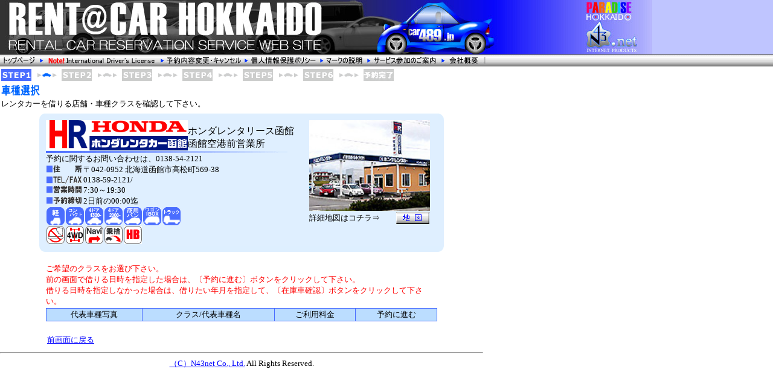

--- FILE ---
content_type: text/html
request_url: http://car489.jp/user/shop.php?c_id=22&id=642&con6=11
body_size: 17115
content:
<!--SELECT flg FROM mst_ryoukin_cal where com_id='22' and date='2004-01-20'--><!--kikan_id=--><!DOCTYPE HTML PUBLIC "-//W3C//DTD HTML 4.01 Transitional//EN">
<HTML>
<HEAD>
<META http-equiv="Content-Type" content="text/html; charset=EUC-JP">
<META http-equiv="Content-Style-Type" content="text/css">
<META name="KeyWords" content="北海道,レンタカー,予約,札幌,格安,激安,千歳,車,空港,JR,駅前,フェリー乗り場,港,旭川,函館,帯広,小樽,釧路,稚内,奥尻島,利尻島,礼文島,レンタリース,リース,道央,道南,道東,道北,ゴールデンウィーク,GWプラン,rental,car,トヨタ,TOYOTA,ニッサン,日産,NISSAN,HONDA,ホンダ,三菱,ミツビシ,MITSUBISHI,マツダ,MAZDA,スバル,SUBARU,スズキ,SUZUKI,ダイハツ,DAIHATSU">
<META name="Description" content="北海道のレンタカー予約サイト！北海道旅行は各所レンタカー店から予約！新千歳空港･旭川空港･函館空港･帯広空港･釧路空港･女満別空港･中標津空港･稚内空港から乗り捨てレンタカー予約！札幌･小樽･苫小牧･室蘭･北見･網走･根室など各北海道のJR駅からレンタカー予約も可。北海道のトヨタ･日産･マツダ･ホンダ･外車のレンタリースも可能！レンタカーに便利な北海道高速道路料金地図も">
<TITLE>レンタカー北海道【格安レンタカー予約サイト】国産車・輸入車・外車レンタカーも</TITLE>
<SCRIPT>
<!-- 

// サイズ指定で別ウィンドーを開（マークの説明）
function mark()
{
WindowOpen = window.open("http://www.car489.jp/mark.htm","","Width=640,Height=570,scrollbars = 0") ;
}
function smap()
{
WindowOpen = window.open("http://www.honda-rentacar-hakodate.com/img/shop_map_01.gif","","Width=1280,Height=600,scrollbars = 1") ;
}
function license()
{
WindowOpen = window.open("../license.htm","","Width=640,Height=500,scrollbars = 0") ;
}
// -->
</SCRIPT>
<STYLE type="text/css">
<!--
FORM{
  margin-top : 0px;
  margin-left : 0px;
  margin-right : 0px;
  margin-bottom : 0px;
  border-width : 0px 0px 0px 0px;
}
BODY{
  padding-top : 0px;
  padding-left : 0px;
  padding-right : 0px;
  padding-bottom : 0px;
  margin-top : 0px;
  margin-left : 0px;
  margin-right : 0px;
  margin-bottom : 0px;
  border-width : 0px 0px 0px 0px;
}
-->
</STYLE>
<SCRIPT language="JavaScript">
<!--HPB_SCRIPT_CODE_40
function _HpbJumpURL(url) 
{
  if (url != '')
  {
    window.location = url;
  }
}
//-->
</SCRIPT><SCRIPT language="JavaScript">
<!--HPB_SCRIPT_ROV_50
//
//  Licensed Materials - Property of IBM
//  5724D51
//  (C) Copyright IBM Corp. 1995, 2002 All Rights Reserved.
//

// HpbImgPreload:
//
function HpbImgPreload()
{
  var appVer=parseInt(navigator.appVersion);
  var isNC=false,isN6=false,isIE=false;
  if (document.all && appVer >= 4) isIE=true; else
    if (document.getElementById && appVer > 4) isN6=true; else
      if (document.layers && appVer >= 4) isNC=true;
  if (isNC||isN6||isIE)
  {
    if (document.images)
    {
      var imgName = HpbImgPreload.arguments[0];
      var cnt;
      swImg[imgName] = new Array;
      for (cnt = 1; cnt < HpbImgPreload.arguments.length; cnt++)
      {
        swImg[imgName][HpbImgPreload.arguments[cnt]] = new Image();
        swImg[imgName][HpbImgPreload.arguments[cnt]].src = HpbImgPreload.arguments[cnt];
      }
    }
  }
}
// HpbImgFind:
//
function HpbImgFind(doc, imgName)
{
  for (var i=0; i < doc.layers.length; i++)
  {
    var img = doc.layers[i].document.images[imgName];
    if (!img) img = HpbImgFind(doc.layers[i], imgName);
    if (img) return img;
  }
  return null;
}
// HpbImgSwap:
//
function HpbImgSwap(imgName, imgSrc)
{
  var appVer=parseInt(navigator.appVersion);
  var isNC=false,isN6=false,isIE=false;
  if (document.all && appVer >= 4) isIE=true; else
    if (document.getElementById && appVer > 4) isN6=true; else
      if (document.layers && appVer >= 4) isNC=true;
  if (isNC||isN6||isIE)
  {
    if (document.images)
    {
      var img = document.images[imgName];
      if (!img) img = HpbImgFind(document, imgName);
      if (img) img.src = imgSrc;
    }
  }
}
var swImg; swImg=new Array;
//-->
</SCRIPT><SCRIPT language="JavaScript">
<!--HPB_SCRIPT_PLD_50
HpbImgPreload('_HPB_ROLLOVER5', 'images/tb01-01.gif', 'images/tb01-02.gif');
HpbImgPreload('_HPB_ROLLOVER6', 'images/tb02-01.gif', 'images/tb02-02.gif');
HpbImgPreload('_HPB_ROLLOVER7', 'images/tb03-01.gif', 'images/tb03-02.gif');
HpbImgPreload('_HPB_ROLLOVER8', 'images/tb04-01.gif', 'images/tb04-02.gif');
HpbImgPreload('_HPB_ROLLOVER2', 'images/tb05-01.gif', 'images/tb05-02.gif');
HpbImgPreload('_HPB_ROLLOVER9', 'images/tb_idl-01.gif', 'images/tb_idl-02.gif');
HpbImgPreload('_HPB_ROLLOVER1', '../images/btn-comp01.gif', '../images/btn-comp02.gif');
HpbImgPreload('_HPB_ROLLOVER10', 'images/map.gif', 'images/map2.gif');
//-->
</SCRIPT><SCRIPT type="text/javascript" src="../css/swfobject.js"></SCRIPT> <SCRIPT type="text/javascript">
var flashvars = {};
var params = {wmode: "transparent"};
var attributes = {};
swfobject.embedSWF("../cartop.swf", "myId", "1080", "90", "8","", flashvars, params, attributes);
</SCRIPT>
<script src="Scripts/AC_RunActiveContent.js" type="text/javascript"></script>
<SCRIPT src="AC_RunActiveContent.js" type="text/javascript"></SCRIPT> <SCRIPT src="AC_ActiveX.js" type="text/javascript"></SCRIPT>
</HEAD>
<BODY TOPMARGIN="0" MARGINWIDTH="0" MARGINHEIGHT="0" LEFTMARGIN="0" bgcolor="#ffffff" text="#000000" link="#0000ff" vlink="#0000ff" alink="#ff0000">
<DIV align="left">
<TABLE border="0" width="100%" cellpadding="0" cellspacing="0">
  <TBODY>
    <TR>
      <TD>
      <TABLE border="0" width="100%" cellpadding="0" cellspacing="0">
        <TBODY>
          <TR>
            <TD bgcolor="#bfc5ff" align="left" valign="top" width="800" height="90"><OBJECT id="myId" classid="clsid:D27CDB6E-AE6D-11cf-96B8-444553540000" width="1080" height="90">
        <PARAM name="movie" value="../cartop.swf">
        <!--[if !IE]>--><OBJECT type="application/x-shockwave-flash" data="../cartop.swf" width="1080" height="90">
          <!--<![endif]--><IMG src="../images/top-car.jpg" alt="レンタカー北海道"> <!--[if !IE]>-->
        </OBJECT> <!--<![endif]-->
      </OBJECT></TD>
            <TD bgcolor="#bfc5ff" width="40%" height="90">　　</TD>
          </TR>
        </TBODY>
      </TABLE>
      </TD>
    </TR>
    <TR>
      <TD background="images/btn-back.gif"><A href="../index.htm" id="_HPB_ROLLOVER2" onmouseout="HpbImgSwap('_HPB_ROLLOVER2', 'images/tb05-01.gif');" onmouseover="HpbImgSwap('_HPB_ROLLOVER2', 'images/tb05-02.gif');"><IMG src="images/tb05-01.gif" alt="トップページ" width="63" height="20" border="0" name="_HPB_ROLLOVER2"></A><IMG src="images/tb-gide01.gif" width="10" height="20" border="0"><A href="JavaScript:license();" id="_HPB_ROLLOVER9" onmouseout="HpbImgSwap('_HPB_ROLLOVER9', 'images/tb_idl-01.gif');" onmouseover="HpbImgSwap('_HPB_ROLLOVER9', 'images/tb_idl-02.gif');"><IMG src="images/tb_idl-01.gif" width="190" height="20" border="0" alt="International Driver's License" name="_HPB_ROLLOVER9"></A><A href="JavaScript:license();"><IMG src="images/tb-gide01.gif" width="10" height="20" border="0"><A href="cancel.htm" id="_HPB_ROLLOVER5" onmouseout="HpbImgSwap('_HPB_ROLLOVER5', 'images/tb01-01.gif');" onmouseover="HpbImgSwap('_HPB_ROLLOVER5', 'images/tb01-02.gif');"><IMG src="images/tb01-01.gif" width="129" height="20" border="0" alt="予約内容変更･キャンセル" name="_HPB_ROLLOVER5"></A><IMG src="images/tb-gide01.gif" width="10" height="20" border="0"><A href="../policy.htm" id="_HPB_ROLLOVER6" onmouseout="HpbImgSwap('_HPB_ROLLOVER6', 'images/tb02-01.gif');" onmouseover="HpbImgSwap('_HPB_ROLLOVER6', 'images/tb02-02.gif');"><IMG src="images/tb02-01.gif" width="115" height="20" border="0" alt="個人情報保護ポリシー" name="_HPB_ROLLOVER6"></A><IMG src="images/tb-gide01.gif" width="10" height="20" border="0"><A href="JavaScript:mark();" id="_HPB_ROLLOVER7" onmouseout="HpbImgSwap('_HPB_ROLLOVER7', 'images/tb03-01.gif');" onmouseover="HpbImgSwap('_HPB_ROLLOVER7', 'images/tb03-02.gif');"><IMG src="images/tb03-01.gif" width="68" height="20" border="0" alt="マークの説明" name="_HPB_ROLLOVER7"></A><A href="JavaScript:mark();"><IMG src="images/tb-gide01.gif" width="10" height="20" border="0"></A><A href="../info.htm" id="_HPB_ROLLOVER8" onmouseout="HpbImgSwap('_HPB_ROLLOVER8', 'images/tb04-01.gif');" onmouseover="HpbImgSwap('_HPB_ROLLOVER8', 'images/tb04-02.gif');"><IMG src="images/tb04-01.gif" width="113" height="20" border="0" alt="サービス参加のご案内" name="_HPB_ROLLOVER8"></A><IMG src="images/tb-gide01.gif" width="10" height="20" border="0"><A href="http://www.n43.net/comp/index.htm" id="_HPB_ROLLOVER1" onmouseout="HpbImgSwap('_HPB_ROLLOVER1', '../images/btn-comp01.gif');" onmouseover="HpbImgSwap('_HPB_ROLLOVER1', '../images/btn-comp02.gif');"><IMG src="../images/btn-comp01.gif" width="60" height="20" border="0" name="_HPB_ROLLOVER1" alt="会社概要"></A><IMG src="images/tb-gide02.gif" width="10" height="20" border="0"></TD>
    </TR>
  </TBODY>
</TABLE>
<TABLE border="0" width="800" cellpadding="0" cellspacing="0">
  <TBODY>
    <TR>
      <TD>
      <CENTER>
      <TABLE border="0" width="800" cellpadding="2" cellspacing="0">
        
          <TR>
            <TD><IMG src="images/step01.gif" width="650" height="20" border="0" alt="STEP2" vspace="2"></TD>
          </TR>
          <TR>
            <TD><IMG src="images/step02t.gif" width="64" height="19" border="0" alt="車種選択"></TD>
          </TR>
          <TR>
            <TD><FONT size="2">レンタカーを借りる店舗・車種クラスを確認して下さい。
</FONT></TD>
          </TR>
          <TR>
            <TD height="5"></TD>
          </TR>
        
      </TABLE>
      </CENTER>
      <CENTER>
      <TABLE border="0" cellpadding="0" cellspacing="0">
        <TBODY>
          <TR>
            <TD align="right" valign="bottom"><IMG src="images/gide01.gif" width="10" height="10" border="0"></TD>
            <TD bgcolor="#dfefff"></TD>
            <TD align="left" valign="bottom"><IMG src="images/gide02.gif" width="10" height="10" border="0"></TD>
          </TR>
          <TR>
            <TD bgcolor="#dfefff"></TD>
            <TD align="center" bgcolor="#dfefff">
            <TABLE border="0" width="650" cellpadding="0" cellspacing="1">
              
                <TR>
                  <TD>
                  <TABLE border="0" width="100%" cellpadding="0" cellspacing="0">
                    
                      <TR>
                        <TD width="10%"><IMG src='../photo/22/company_logo_marks_main.gif' height="50" border="0" alt="rogo"></TD>
                        <TD width="90%" valign="bottom" align="left">ホンダレンタリース函館<BR>
                        函館空港前営業所</TD>
                      </TR>
                    
                  </TABLE>
                  </TD>
                  <TD align="center" rowspan="5" valign="top">
                  <TABLE border="0" width="100%" cellpadding="0" cellspacing="0">
                    <TBODY>
                      <TR>
                       <TD colspan="2"><FONT size="-1">
                        <IMG src="../photo/22/kukou.jpg" width="200" height="149.66887417219" border="0" alt="店舗外観">
                         </FONT></TD>
                      </TR>
                      <TR>
                        <TD nowrap>
<script language="JavaScript1.1">
<!--
var img41="http://www.honda-rentacar-hakodate.com/img/shop_map_01.gif";
//-->
</script>
<FONT size="-1">詳細地図はコチラ⇒</FONT></TD>
                        <TD><FONT size="-1"><A href="JavaScript:smap();" id="_HPB_ROLLOVER10" onmouseout="HpbImgSwap('_HPB_ROLLOVER10', 'images/map.gif');" onmouseover="HpbImgSwap('_HPB_ROLLOVER10', 'images/map2.gif');"><IMG src="images/map.gif" width="55" height="20" border="0" name="_HPB_ROLLOVER10" vspace="2"></A></FONT></TD>
                      </TR>
                    </TBODY>
                  </TABLE>
</TD>
                </TR>
                <TR>
                  <TD><IMG src="images/line01.gif" border="0" width="400" height="3"></TD>
                </TR>
                <TR>
                  <TD valign="top"><FONT size="-1">予約に関するお問い合わせは、0138-54-2121</FONT><BR>
                  <TABLE border="0" width="100%" cellpadding="0" cellspacing="0">
                    
                      
                      <TR>
                        <TD valign="top" width="62"><IMG src="images/stitle-add.gif" width="59" height="13" border="0" hspace="1" vspace="1"></TD>
                        <TD valign="top"><FONT size="-1">〒042-0952 北海道函館市高松町569-38</FONT></TD>
                      </TR>
                      <TR>
                        <TD valign="top" width="62"><IMG src="images/stitle-tel.gif" width="59" height="13" border="0" hspace="1" vspace="1"></TD>
                        <TD valign="top"><FONT size="-1">0138-59-2121/</FONT></TD>
                      </TR>
                      <TR>
                        <TD valign="top" width="62"><IMG src="images/stitle-time.gif" width="59" height="13" border="0" hspace="1" vspace="1"></TD>
                        <TD valign="top"><FONT size="-1">7:30～19:30</FONT></TD>
                      </TR>
                      <TR>
                        <TD valign="top" width="62"><IMG src="images/tejimai.gif" width="59" height="13" border="0" hspace="1" vspace="1"></TD>
                        <TD valign="top"><FONT size="-1">2日前の00:00迄</FONT></TD>
                      </TR>
                    
                  </TABLE>
                  </TD>
                </TR>
                <TR>
                  <TD nowrap>
<IMG src="../pic/pic-660k.gif" width="30" height="30" border="0" hspace="1" vspace="0"><IMG src="../pic/pic-compact.gif" width="30" height="30" border="0" hspace="1" vspace="0"><IMG src="../pic/pic-standard.gif" width="30" height="30" border="0" hspace="1" vspace="0"><IMG src="../pic/pic-premiam.gif" width="30" height="30" border="0" hspace="1" vspace="0"><IMG src="../pic/pic-minivan.gif" width="30" height="30" border="0" hspace="1" vspace="0"><IMG src="../pic/pic-onebox.gif" width="30" height="30" border="0" hspace="1" vspace="0"><IMG src="../pic/pic-track.gif" width="30" height="30" border="0" hspace="1" vspace="0">                  </TD>
                </TR>
                <TR>
                  <TD nowrap>
<IMG src="../pic/pic-nosmoking.gif" width="30" height="30" border="0" hspace="1" vspace="0"><IMG src="../pic/pic-4wd.gif" width="30" height="30" border="0" hspace="1" vspace="0"><IMG src="../pic/pic-navi.gif" width="30" height="30" border="0" hspace="1" vspace="0"><IMG src="../pic/pic-oneway.gif" width="30" height="30" border="0" hspace="1" vspace="0"><IMG src="../pic/pic-hb.gif" width="30" height="30" border="0" hspace="1" vspace="0">                  </TD>
                </TR>
                      <TR>
                        <TD colspan="2"><FONT size="-1"></FONT></TD>
                      </TR>
                <TR>
                  <TD colspan="2">
</TD>
            </TABLE>
            <TD bgcolor="#dfefff"></TD>
          </TR>
          <TR>
            <TD align="right" valign="top"><IMG src="images/gide03.gif" width="10" height="10" border="0"></TD>
            <TD bgcolor="#deefff"></TD>
            <TD valign="top" align="left"><IMG src="images/gide04.gif" width="10" height="10" border="0"></TD>
          </TR>
        </TBODY>
      </TABLE>
      <BR>
      <TABLE border="0" width="650" cellpadding="0" cellspacing="1">
        
          
          <TR>
            <TD align="left"><FONT size="-1" color="#ff0000">ご希望のクラスをお選び下さい。<BR>前の画面で借りる日時を指定した場合は、〔予約に進む〕ボタンをクリックして下さい。<BR>借りる日時を指定しなかった場合は、借りたい年月を指定して、〔在庫車確認〕ボタンをクリックして下さい。</FONT></TD>
          </TR>
        
      </TABLE>
      <CENTER>
      <TABLE border="0" cellpadding="0" cellspacing="1" width="650">
        
          <TR>
            <TD align="center" bgcolor="#4a6dff">
            <TABLE border="0" width="100%" cellpadding="1" cellspacing="1">
              
                <TR>
                  <TD bgcolor="#bbddff" align="center"><FONT size="2">代表車種写真</FONT></TD>
                  <TD bgcolor="#bbddff" align="center"><FONT size="2">クラス/代表車種名</FONT></TD>
                  <TD bgcolor="#bbddff" align="center" ><FONT size="2">ご利用料金</FONT></TD>
                  <TD bgcolor="#bbddff" align="center"><FONT size="2">予約に進む</FONT></TD>
                </TR>
                </TD>
              
            </TABLE>
            </TD>
          </TR>
        
      </TABLE>
      </CENTER>
      <BR>
      </CENTER>
      <CENTER>
      <TABLE border="0" width="650" cellpadding="2" cellspacing="1">
        
          <TR>
            <TD><FONT size="2"><A href="javascript:history.back()">前画面に戻る</A></FONT></TD>
          </TR>
        
      </TABLE>
      </CENTER>
      <CENTER>
      <TABLE border="0" width="800" cellpadding="0" cellspacing="0">
        
          <TR>
            <TD align="center">
            <HR>
            <FONT size="2"><A href="http://www.n43.net/">（C）N43net Co., Ltd.</A> All Rights Reserved.</FONT></TD>
          </TR>
        
      </TABLE>
      </CENTER>
      </TD>
    </TR>
  </TBODY>
</TABLE>
</BODY>
</HTML>
